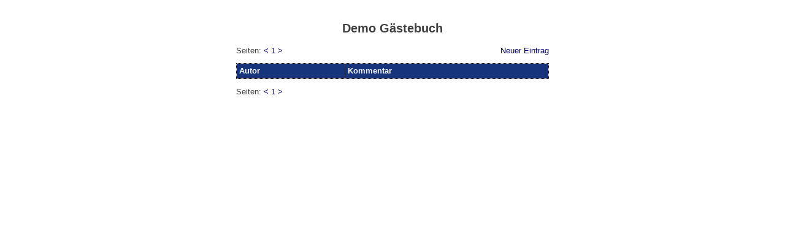

--- FILE ---
content_type: text/html; charset=UTF-8
request_url: http://gaestebuchservice.ch/gbserver/gb.php?user=demo&page=2
body_size: 960
content:
<!DOCTYPE HTML PUBLIC "-//W3C//DTD HTML 4.01 Transitional//EN"
"http://www.w3.org/TR/html4/loose.dtd">
<html>
<head>
<meta http-equiv="Content-Type" content="text/html; charset=utf-8">
<title>Demo Gästebuch - Eintrag hinzuf&uuml;gen</title>
<style type="text/css">
<!--
<style type="text/css">
<!--
p,li 	  { font-family: Verdana,Arial,Geneva; font-size: 10pt; color: #3F3F3F}
body      { font-family:Verdana,Arial,Geneva; font-size: 10pt; color: #3F3F3F; 
			background-color: #FFFFFF;}

TD        { font-family: Verdana,Arial,Geneva; font-size: 10pt; }
H1        { 	font-family: Verdana,Arial,Geneva; font-size: 14pt;	font-weight: bold; color: #3F3F3F }

A         { font-family:Verdana,Arial,Geneva; color: #000066; font-size: 10pt; font-weight: normal; text-decoration: none }
A:hover   { color: #FF0000; text-decoration: underline }

.Text2 { font-size: 8pt; }
.Stil1 {color: #FF0000}
.table {	border: 1px dotted #000000; background-color: #e5e5e5; border-width: 1px }
.tablel{	
	border-right-width: 1px;
	border-bottom-width: 1px;
	border-right-style: dotted;
	border-bottom-style: dotted;
	border-right-color: #000000;
	border-bottom-color: #000000;
}
.tabler { border-bottom: 1px dotted #000000; border-width: 1px;  }

.tableheaderr {	font-family: Verdana,Arial,Geneva; font-size: 10pt; color: #F7F7F7;
				border-bottom: 1px dotted #000000; 
				border-width: 1px; 
				background-color:#16347b 
			  }

.tableheaderl{	
	font-family: Verdana,Arial,Geneva; font-size: 10pt; color: #F7F7F7;
	border-right-width: 1px;
	border-bottom-width: 1px;
	border-right-style: dotted;
	border-bottom-style: dotted;
	border-right-color: #000000;
	border-bottom-color: #000000;
	background-color:#16347b 
}
-->
</style>
</head>

<body>
<p align="center"></p>
	<table width="520" border="0" align="center" cellpadding="5" cellspacing="0">
  <tr>
    <td><h2 align="center">Demo Gästebuch</h2>
    
      <table width="100%"  border="0" cellspacing="0" cellpadding="0">
        <tr>
          <td width="63%">Seiten:  <a href="gb.php?user=demo&page=1">&lt;</a>  <a href="gb.php?user=demo&page=1">1</a>  <a href="gb.php?user=demo&page=3">&gt;</a> </td>
          <td width="37%"><div align="right"><a href="addpost.php?user=demo">Neuer Eintrag</a> </div></td>
        </tr>
      </table>
      <p><table width="100%"  border="0" cellspacing="0" cellpadding="4" class="table">
  <tr valign="top">
    <td valign="top" class="tableheaderl"><strong>Autor</strong></td>
    <td valign="top" class="tableheaderr"><strong>Kommentar</strong></td>
  </tr>
  
</table>
</p>
      <p>Seiten:  <a href="gb.php?user=demo&page=1">&lt;</a>  <a href="gb.php?user=demo&page=1">1</a>  <a href="gb.php?user=demo&page=3">&gt;</a> </p>
    </tr>
</table>

<p align="center"></p>
</body>
</html>
